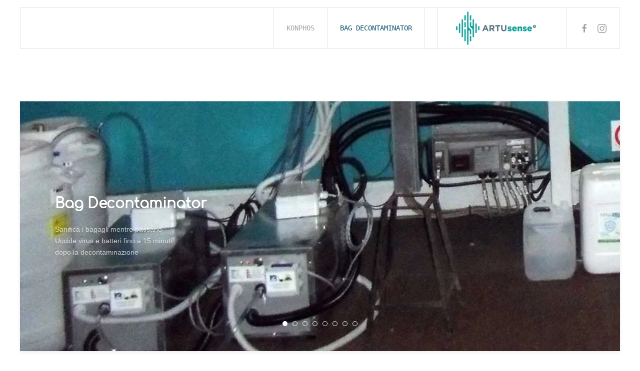

--- FILE ---
content_type: text/html; charset=utf-8
request_url: https://artusense.com/bag-decontaminator
body_size: 7275
content:
<!DOCTYPE html>
<html lang="it-it" dir="ltr" vocab="http://schema.org/">
    <head>
        <meta http-equiv="X-UA-Compatible" content="IE=edge">
        <meta name="viewport" content="width=device-width, initial-scale=1">
        <link rel="shortcut icon" href="/images/artusense/icon.png">
        
        <meta charset="utf-8" />
	<base href="https://artusense.com/bag-decontaminator" />
	<meta name="author" content="Super User" />
	<meta name="generator" content="Joomla! - Open Source Content Management" />
	<title>Bag Decontaminator</title>
	
	<link href="/plugins/system/gdpr/assets/css/cookieconsent.min.css" rel="stylesheet" />
	<link href="/templates/yootheme/css/theme.9.css?v=1700768377" rel="stylesheet" id="theme-style-css" />
	<style>
div.cc-window.cc-floating{max-width:24em}@media(max-width: 639px){div.cc-window.cc-floating:not(.cc-center){max-width: none}}div.cc-window, span.cc-cookie-settings-toggler{font-size:16px}div.cc-revoke{font-size:16px}div.cc-settings-label,span.cc-cookie-settings-toggle{font-size:14px}div.cc-window.cc-banner{padding:1em 1.8em}div.cc-window.cc-floating{padding:2em 1.8em}input.cc-cookie-checkbox+span:before, input.cc-cookie-checkbox+span:after{border-radius:1px}
	</style>
	<script src="/media/jui/js/jquery.min.js?30da3f4dd1391f8ee324f1be968f122c"></script>
	<script src="/media/jui/js/jquery-noconflict.js?30da3f4dd1391f8ee324f1be968f122c"></script>
	<script src="/media/jui/js/jquery-migrate.min.js?30da3f4dd1391f8ee324f1be968f122c"></script>
	<script src="/plugins/system/gdpr/assets/js/cookieconsent.min.js" defer></script>
	<script src="/plugins/system/gdpr/assets/js/init.js" defer></script>
	<script src="/templates/yootheme/vendor/assets/uikit/dist/js/uikit.min.js?v=1.22.6"></script>
	<script src="/templates/yootheme/vendor/assets/uikit/dist/js/uikit-icons.min.js?v=1.22.6"></script>
	<script src="/templates/yootheme/js/theme.js?v=1.22.6"></script>
	<script>
var gdprConfigurationOptions = { complianceType: 'opt-in',
																			  disableFirstReload: 1,
																	  		  blockJoomlaSessionCookie: 1,
																			  blockExternalCookiesDomains: 0,
																			  externalAdvancedBlockingModeCustomAttribute: '',
																			  allowedCookies: '',
																			  blockCookieDefine: 1,
																			  autoAcceptOnNextPage: 0,
																			  revokable: 1,
																			  lawByCountry: 0,
																			  checkboxLawByCountry: 0,
																			  cacheGeolocationCountry: 1,
																			  countryAcceptReloadTimeout: 1000,
																			  usaCCPARegions: null,
																			  dismissOnScroll: 0,
																			  dismissOnTimeout: 0,
																			  containerSelector: 'body',
																			  hideOnMobileDevices: 0,
																			  defaultClosedToolbar: 0,
																			  toolbarLayout: 'basic',
																			  toolbarTheme: 'block',
																			  revocableToolbarTheme: 'basic',
																			  toolbarPosition: 'bottom',
																			  revokePosition: 'revoke-top',
																			  toolbarPositionmentType: 1,
																			  popupEffect: 'fade',
																			  popupBackground: '#000000',
																			  popupText: '#ffffff',
																			  popupLink: '#ffffff',
																			  buttonBackground: '#ffffff',
																			  buttonBorder: '#ffffff',
																			  buttonText: '#000000',
																			  highlightOpacity: '100',
																			  highlightBackground: '#333333',
																			  highlightBorder: '#ffffff',
																			  highlightText: '#ffffff',
																			  highlightDismissBackground: '#333333',
																		  	  highlightDismissBorder: '#ffffff',
																		 	  highlightDismissText: '#ffffff',
																			  hideRevokableButton: 0,
																			  hideRevokableButtonOnscroll: 0,
																			  customRevokableButton: 0,
																			  headerText: 'Cookies used on the website!',
																			  messageText: 'This website uses cookies to ensure you get the best experience on our website.',
																			  denyMessageEnabled: 0, 
																			  denyMessage: 'You have declined cookies, to ensure the best experience on this website please consent the cookie usage.',
																			  placeholderBlockedResources: 0, 
																			  placeholderBlockedResourcesAction: '',
																	  		  placeholderBlockedResourcesText: 'You must accept cookies and reload the page to view this content',
																			  placeholderIndividualBlockedResourcesText: 'You must accept cookies from {domain} and reload the page to view this content',
																			  dismissText: 'Got it!',
																			  allowText: 'Allow cookies',
																			  denyText: 'Decline',
																			  cookiePolicyLinkText: 'Cookie policy',
																			  cookiePolicyLink: 'javascript:void(0)',
																			  cookiePolicyRevocableTabText: 'Cookie policy',
																			  privacyPolicyLinkText: 'Privacy policy',
																			  privacyPolicyLink: 'javascript:void(0)',
																			  categoriesCheckboxTemplate: 'cc-checkboxes-light',
																			  toggleCookieSettings: 0,
																	  		  toggleCookieSettingsText: '<span class="cc-cookie-settings-toggle">Settings <span class="cc-cookie-settings-toggler">&#x25EE;</span></span>',
																			  toggleCookieSettingsButtonBackground: '#333333',
																			  toggleCookieSettingsButtonBorder: '#ffffff',
																			  toggleCookieSettingsButtonText: '#ffffff',
																			  showLinks: 1,
																			  blankLinks: '_blank',
																			  autoOpenPrivacyPolicy: 0,
																			  openAlwaysDeclined: 1,
																			  cookieSettingsLabel: 'Cookie settings:',
															  				  cookieSettingsDesc: 'Choose which kind of cookies you want to disable by clicking on the checkboxes. Click on a category name for more informations about used cookies.',
																			  cookieCategory1Enable: 0,
																			  cookieCategory1Name: 'Necessary',
																			  cookieCategory1Locked: 0,
																			  cookieCategory2Enable: 0,
																			  cookieCategory2Name: 'Preferences',
																			  cookieCategory2Locked: 0,
																			  cookieCategory3Enable: 0,
																			  cookieCategory3Name: 'Statistics',
																			  cookieCategory3Locked: 0,
																			  cookieCategory4Enable: 0,
																			  cookieCategory4Name: 'Marketing',
																			  cookieCategory4Locked: 0,
																			  alwaysReloadAfterCategoriesChange: 0,
																			  preserveLockedCategories: 0,
																			  reloadOnfirstDeclineall: 0,
																			  trackExistingCheckboxSelectors: '',
															  		  		  trackExistingCheckboxConsentLogsFormfields: 'name,email,subject,message',
																			  allowallShowbutton: 0,
																			  allowallText: 'Allow all cookies',
																			  allowallButtonBackground: '#ffffff',
																			  allowallButtonBorder: '#ffffff',
																			  allowallButtonText: '#000000',
																			  includeAcceptButton: 0,
																			  optoutIndividualResources: 0,
																			  externalAdvancedBlockingModeTags: 'iframe,script,img,source,link',
																			  debugMode: 0
																		};var gdpr_ajax_livesite='https://artusense.com/';var gdpr_enable_log_cookie_consent=1;document.addEventListener('DOMContentLoaded', function() {
Array.prototype.slice.call(document.querySelectorAll('a span[id^="cloak"]')).forEach(function(span) {
    span.innerText = span.textContent;
});
});var $theme = {};
	</script>

    <link href="/templates/yootheme/favicon.ico?random=368247" rel="shortcut icon" type="image/vnd.microsoft.icon" />
<link rel="apple-touch-icon-precomposed" sizes="144x144" href="/templates/yootheme/apple-touch-icon-144x144-precomposed.png" />
<link rel="apple-touch-icon-precomposed" sizes="114x114" href="/templates/yootheme/apple-touch-icon-114x114-precomposed.png" />
<link rel="apple-touch-icon-precomposed" sizes="72x72" href="/templates/yootheme/apple-touch-icon-72x72-precomposed.png" />
<link rel="apple-touch-icon-precomposed" href="/templates/yootheme/apple-touch-icon-precomposed.png" /></head>
    <body class="">

        
        
        <div class="tm-page">

                        
<div class="tm-header-mobile uk-hidden@l">


    <div class="uk-navbar-container">
        <nav uk-navbar>

                        <div class="uk-navbar-left">

                
                                <a class="uk-navbar-toggle" href="#tm-mobile" uk-toggle>
                    <div uk-navbar-toggle-icon></div>
                                    </a>
                
                
            </div>
            
            
            
        </nav>
    </div>

    

<div id="tm-mobile" uk-offcanvas mode="push" overlay>
    <div class="uk-offcanvas-bar">

        <button class="uk-offcanvas-close" type="button" uk-close></button>

        
            
<div class="uk-child-width-1-1" uk-grid>    <div>
<div class="uk-panel" id="module-0">

    
    
<ul class="uk-nav uk-nav-default">
    
	<li><a href="/konphos">KONPHOS</a></li>
	<li class="uk-active"><a href="/bag-decontaminator">Bag Decontaminator</a></li></ul>

</div>
</div></div>

            
    </div>
</div>

</div>


<div class="tm-header uk-visible@l" uk-header>



        <div uk-sticky media="@l" cls-active="uk-navbar-sticky" sel-target=".uk-navbar-container">
    
        <div class="uk-navbar-container">

            <div class="uk-container uk-container-large">
                <nav class="uk-navbar" uk-navbar="{&quot;align&quot;:&quot;center&quot;,&quot;boundary&quot;:&quot;!.uk-navbar-container&quot;}">

                    
                    
                                        <div class="uk-navbar-right">

                                                    
<ul class="uk-navbar-nav">
    
	<li><a href="/konphos">KONPHOS</a></li>
	<li class="uk-active"><a href="/bag-decontaminator">Bag Decontaminator</a></li></ul>

                        
                        
<div class="uk-navbar-item" id="module-99">

    
    
<div class="uk-panel custom" ><p><a class="uk-navbar-item uk-logo" href="https://artusense.com/"> <img src="/images/logo/ARTUsense.png" sizes="(min-width: 180px) 180px" alt="ARTUsense" width="182" height="81" data-width="180" data-height="80" /></a></p></div>

</div>

<div class="uk-navbar-item" id="module-tm-1">

    
    
<div class="uk-panel custom" >
    <ul class="uk-grid-small uk-flex-inline uk-flex-middle uk-flex-nowrap" uk-grid>
                    <li>
                <a href="https://facebook.com/konphos" class="uk-icon-link" target="_blank" uk-icon="facebook"></a>
            </li>
                    <li>
                <a href="https://instagram.com/konphos" class="uk-icon-link" target="_blank" uk-icon="instagram"></a>
            </li>
            </ul>
</div>

</div>


                    </div>
                    
                </nav>
            </div>

        </div>

        </div>
    




</div>
            
            

            
            <div id="system-message-container" data-messages="[]">
</div>

            <!-- Builder #page -->
<div class="uk-section-default uk-section">
    
        
        
        
            
            <div class="uk-container"><div class="uk-grid-margin" uk-grid>
<div class="uk-flex-auto uk-width-1-1@m">
    
        
            
            
                
<div uk-slideshow="ratio: 2:1; minHeight: 300; maxHeight: 500; animation: fade; autoplay: 1;" class="uk-margin">
    <div class="uk-position-relative uk-visible-toggle" tabindex="-1">
        
            <ul class="uk-slideshow-items uk-box-shadow-small">                                <li class="el-item" >
                    

        <div class="uk-position-cover uk-animation-kenburns uk-animation-reverse uk-transform-origin-center-left">    
        <img class="el-image" alt uk-img="target: !.uk-slideshow-items" uk-cover data-src="/templates/yootheme/cache/dettaglio-impianto-34beadb4.webp" data-srcset="/index.php?p=theme%2Fimage&amp;src=WyJpbWFnZXNcL2JhZ2RlY29udGFtaW5hdG9yXC9kZXR0YWdsaW8taW1waWFudG8uanBnIixbWyJkb1Jlc2l6ZSIsWzc2OCwyNjQsNzY4LDI2NF1dLFsiZG9Dcm9wIixbNzY4LDI2NCwwLDBdXSxbInR5cGUiLFsid2VicCIsIjg1Il1dXV0%3D&amp;hash=f8ccef93f5a231fb35cc640f6b7f876e&amp;option=com_ajax&amp;style=9 768w, /index.php?p=theme%2Fimage&amp;src=WyJpbWFnZXNcL2JhZ2RlY29udGFtaW5hdG9yXC9kZXR0YWdsaW8taW1waWFudG8uanBnIixbWyJkb1Jlc2l6ZSIsWzEwMjQsMzUyLDEwMjQsMzUyXV0sWyJkb0Nyb3AiLFsxMDI0LDM1MiwwLDBdXSxbInR5cGUiLFsid2VicCIsIjg1Il1dXV0%3D&amp;hash=78f7437ede429f5e8e664c38461b90b3&amp;option=com_ajax&amp;style=9 1024w, /index.php?p=theme%2Fimage&amp;src=WyJpbWFnZXNcL2JhZ2RlY29udGFtaW5hdG9yXC9kZXR0YWdsaW8taW1waWFudG8uanBnIixbWyJkb1Jlc2l6ZSIsWzEyODAsNDQwLDEyODAsNDQwXV0sWyJkb0Nyb3AiLFsxMjc5LDQ0MCwwLDBdXSxbInR5cGUiLFsid2VicCIsIjg1Il1dXV0%3D&amp;hash=f56c50a6480d6ac9214e6a0a017033c1&amp;option=com_ajax&amp;style=9 1279w, /templates/yootheme/cache/dettaglio-impianto-34beadb4.webp 1280w" data-sizes="(max-aspect-ratio: 1280/440) 291vh" data-width="1280" data-height="440">        
        </div>
    


<div class="uk-position-cover uk-flex uk-flex-left uk-flex-middle uk-padding-large">    <div class="el-overlay uk-panel uk-light uk-margin-remove-first-child">
        

<h3 class="el-title uk-margin-top uk-margin-remove-bottom">        Bag Decontaminator    </h3>

<div class="el-content uk-panel uk-margin-top"><p>Sanifica i bagagli mentre passano<br />Uccide virus e batteri fino a 15 minuti<br />dopo la decontaminazione</p></div>


    </div>
</div>
                </li>
                                <li class="el-item" >
                    

        <div class="uk-position-cover uk-animation-kenburns uk-animation-reverse uk-transform-origin-top-right">    
        <img class="el-image" alt uk-img="target: !.uk-slideshow-items" uk-cover data-src="/templates/yootheme/cache/elettronica-proprietaria-75d834e6.webp" data-srcset="/index.php?p=theme%2Fimage&amp;src=WyJpbWFnZXNcL2JhZ2RlY29udGFtaW5hdG9yXC9lbGV0dHJvbmljYS1wcm9wcmlldGFyaWEuanBnIixbWyJkb1Jlc2l6ZSIsWzc2OCwyNjQsNzY4LDI2NF1dLFsiZG9Dcm9wIixbNzY4LDI2NCwwLDBdXSxbInR5cGUiLFsid2VicCIsIjg1Il1dXV0%3D&amp;hash=962aa1e28718e58728726bb5073a4ee7&amp;option=com_ajax&amp;style=9 768w, /index.php?p=theme%2Fimage&amp;src=WyJpbWFnZXNcL2JhZ2RlY29udGFtaW5hdG9yXC9lbGV0dHJvbmljYS1wcm9wcmlldGFyaWEuanBnIixbWyJkb1Jlc2l6ZSIsWzEwMjQsMzUyLDEwMjQsMzUyXV0sWyJkb0Nyb3AiLFsxMDI0LDM1MiwwLDBdXSxbInR5cGUiLFsid2VicCIsIjg1Il1dXV0%3D&amp;hash=ef68de99bfd454a01a6cbb13ee013689&amp;option=com_ajax&amp;style=9 1024w, /index.php?p=theme%2Fimage&amp;src=WyJpbWFnZXNcL2JhZ2RlY29udGFtaW5hdG9yXC9lbGV0dHJvbmljYS1wcm9wcmlldGFyaWEuanBnIixbWyJkb1Jlc2l6ZSIsWzEyODAsNDQwLDEyODAsNDQwXV0sWyJkb0Nyb3AiLFsxMjc5LDQ0MCwwLDBdXSxbInR5cGUiLFsid2VicCIsIjg1Il1dXV0%3D&amp;hash=dfb1aec7337852586f35b819749cccab&amp;option=com_ajax&amp;style=9 1279w, /templates/yootheme/cache/elettronica-proprietaria-75d834e6.webp 1280w" data-sizes="(max-aspect-ratio: 1280/440) 291vh" data-width="1280" data-height="440">        
        </div>
    


<div class="uk-position-cover uk-flex uk-flex-left uk-flex-middle uk-padding-large">    <div class="el-overlay uk-panel uk-light uk-margin-remove-first-child">
        

<h3 class="el-title uk-margin-top uk-margin-remove-bottom">        Elettronica Proprietaria    </h3>

<div class="el-content uk-panel uk-margin-top"><p>Connessioni modulari e segnalazioni di stato verso il bus di controllo</p></div>


    </div>
</div>
                </li>
                                <li class="el-item" >
                    

        <div class="uk-position-cover uk-animation-kenburns uk-animation-reverse uk-transform-origin-bottom-left">    
        <img class="el-image" alt uk-img="target: !.uk-slideshow-items" uk-cover data-src="/templates/yootheme/cache/installazione-doppia-34c88519.webp" data-srcset="/index.php?p=theme%2Fimage&amp;src=WyJpbWFnZXNcL2JhZ2RlY29udGFtaW5hdG9yXC9pbnN0YWxsYXppb25lLWRvcHBpYS5qcGciLFtbImRvUmVzaXplIixbNzY4LDI2NCw3NjgsMjY0XV0sWyJkb0Nyb3AiLFs3NjgsMjY0LDAsMF1dLFsidHlwZSIsWyJ3ZWJwIiwiODUiXV1dXQ%3D%3D&amp;hash=b00d6ad67f5ada4ed4bf715c691a5f13&amp;option=com_ajax&amp;style=9 768w, /index.php?p=theme%2Fimage&amp;src=WyJpbWFnZXNcL2JhZ2RlY29udGFtaW5hdG9yXC9pbnN0YWxsYXppb25lLWRvcHBpYS5qcGciLFtbImRvUmVzaXplIixbMTAyNCwzNTIsMTAyNCwzNTJdXSxbImRvQ3JvcCIsWzEwMjQsMzUyLDAsMF1dLFsidHlwZSIsWyJ3ZWJwIiwiODUiXV1dXQ%3D%3D&amp;hash=d171c9464a9cff8040fa739e02bb9bbe&amp;option=com_ajax&amp;style=9 1024w, /index.php?p=theme%2Fimage&amp;src=WyJpbWFnZXNcL2JhZ2RlY29udGFtaW5hdG9yXC9pbnN0YWxsYXppb25lLWRvcHBpYS5qcGciLFtbImRvUmVzaXplIixbMTI4MCw0NDAsMTI4MCw0NDBdXSxbImRvQ3JvcCIsWzEyNzksNDQwLDAsMF1dLFsidHlwZSIsWyJ3ZWJwIiwiODUiXV1dXQ%3D%3D&amp;hash=787d75ef0f92f32c446d9d70624425f2&amp;option=com_ajax&amp;style=9 1279w, /templates/yootheme/cache/installazione-doppia-34c88519.webp 1280w" data-sizes="(max-aspect-ratio: 1280/440) 291vh" data-width="1280" data-height="440">        
        </div>
    


<div class="uk-position-cover uk-flex uk-flex-left uk-flex-middle uk-padding-large">    <div class="el-overlay uk-panel uk-light uk-margin-remove-first-child">
        

<h3 class="el-title uk-margin-top uk-margin-remove-bottom">        Installazione Doppia    </h3>

<div class="el-content uk-panel uk-margin-top"><p>Bag Decontaminator è costituito da un grosso vano installato sopra un nastro di trasporto bagagli</p>
<p>Il dispositivo è modulare e può essere adattato a qualsivoglia tipo e dimensione di nastro<br />La struttura in acciaio, alluminio e policarbonato è smaltibile ecologicamente</p></div>


    </div>
</div>
                </li>
                                <li class="el-item" >
                    

        <div class="uk-position-cover uk-animation-kenburns uk-animation-reverse uk-transform-origin-top-center">    
        <img class="el-image" alt uk-img="target: !.uk-slideshow-items" uk-cover data-src="/templates/yootheme/cache/mist-fd58c390.webp" data-srcset="/index.php?p=theme%2Fimage&amp;src=WyJpbWFnZXNcL2JhZ2RlY29udGFtaW5hdG9yXC9taXN0LmpwZyIsW1siZG9SZXNpemUiLFs3NjgsMjY0LDc2OCwyNjRdXSxbImRvQ3JvcCIsWzc2OCwyNjQsMCwwXV0sWyJ0eXBlIixbIndlYnAiLCI4NSJdXV1d&amp;hash=ff3ccc92947d150d28333598239effc7&amp;option=com_ajax&amp;style=9 768w, /index.php?p=theme%2Fimage&amp;src=WyJpbWFnZXNcL2JhZ2RlY29udGFtaW5hdG9yXC9taXN0LmpwZyIsW1siZG9SZXNpemUiLFsxMDI0LDM1MiwxMDI0LDM1Ml1dLFsiZG9Dcm9wIixbMTAyNCwzNTIsMCwwXV0sWyJ0eXBlIixbIndlYnAiLCI4NSJdXV1d&amp;hash=16931f3f5012f4ba1bc482c8c3df6eb5&amp;option=com_ajax&amp;style=9 1024w, /index.php?p=theme%2Fimage&amp;src=WyJpbWFnZXNcL2JhZ2RlY29udGFtaW5hdG9yXC9taXN0LmpwZyIsW1siZG9SZXNpemUiLFsxMjgwLDQ0MCwxMjgwLDQ0MF1dLFsiZG9Dcm9wIixbMTI3OSw0NDAsMCwwXV0sWyJ0eXBlIixbIndlYnAiLCI4NSJdXV1d&amp;hash=fa7f2157d083962350320611fbfec212&amp;option=com_ajax&amp;style=9 1279w, /templates/yootheme/cache/mist-fd58c390.webp 1280w" data-sizes="(max-aspect-ratio: 1280/440) 291vh" data-width="1280" data-height="440">        
        </div>
    


<div class="uk-position-cover uk-flex uk-flex-left uk-flex-middle uk-padding-large">    <div class="el-overlay uk-panel uk-light uk-margin-remove-first-child">
        

<h3 class="el-title uk-margin-top uk-margin-remove-bottom">        Atomizzazione    </h3>

<div class="el-content uk-panel uk-margin-top"><p>All’arrivo dei bagagli automaticamente inizia la procedura di disinfezione</p></div>


    </div>
</div>
                </li>
                                <li class="el-item" >
                    

        <div class="uk-position-cover uk-animation-kenburns uk-animation-reverse">    
        <img class="el-image" alt uk-img="target: !.uk-slideshow-items" uk-cover data-src="/templates/yootheme/cache/misting-08dd2fe3.webp" data-srcset="/index.php?p=theme%2Fimage&amp;src=WyJpbWFnZXNcL2JhZ2RlY29udGFtaW5hdG9yXC9taXN0aW5nLmpwZyIsW1siZG9SZXNpemUiLFs3NjgsMjY0LDc2OCwyNjRdXSxbImRvQ3JvcCIsWzc2OCwyNjQsMCwwXV0sWyJ0eXBlIixbIndlYnAiLCI4NSJdXV1d&amp;hash=eb7befca56f87eb2b7d82d3bdfeb0d81&amp;option=com_ajax&amp;style=9 768w, /index.php?p=theme%2Fimage&amp;src=WyJpbWFnZXNcL2JhZ2RlY29udGFtaW5hdG9yXC9taXN0aW5nLmpwZyIsW1siZG9SZXNpemUiLFsxMDI0LDM1MiwxMDI0LDM1Ml1dLFsiZG9Dcm9wIixbMTAyNCwzNTIsMCwwXV0sWyJ0eXBlIixbIndlYnAiLCI4NSJdXV1d&amp;hash=2fb3378c787951ce7ba0c2ff21cdd2d8&amp;option=com_ajax&amp;style=9 1024w, /index.php?p=theme%2Fimage&amp;src=WyJpbWFnZXNcL2JhZ2RlY29udGFtaW5hdG9yXC9taXN0aW5nLmpwZyIsW1siZG9SZXNpemUiLFsxMjgwLDQ0MCwxMjgwLDQ0MF1dLFsiZG9Dcm9wIixbMTI3OSw0NDAsMCwwXV0sWyJ0eXBlIixbIndlYnAiLCI4NSJdXV1d&amp;hash=7e41a9cb8e0dcd1a740311bae45e575a&amp;option=com_ajax&amp;style=9 1279w, /templates/yootheme/cache/misting-08dd2fe3.webp 1280w" data-sizes="(max-aspect-ratio: 1280/440) 291vh" data-width="1280" data-height="440">        
        </div>
    


<div class="uk-position-cover uk-flex uk-flex-left uk-flex-middle uk-padding-large">    <div class="el-overlay uk-panel uk-light uk-margin-remove-first-child">
        

<h3 class="el-title uk-margin-top uk-margin-remove-bottom">        Misting    </h3>

<div class="el-content uk-panel uk-margin-top"><p>Getto atomizzato di soluzione decontaminante,</p>
<p>Penetra in tessuti e superfici porose</p></div>


    </div>
</div>
                </li>
                                <li class="el-item" >
                    

        <div class="uk-position-cover uk-animation-kenburns uk-animation-reverse uk-transform-origin-bottom-right">    
        <img class="el-image" alt uk-img="target: !.uk-slideshow-items" uk-cover data-src="/templates/yootheme/cache/nastro-curvo-de34b3ad.webp" data-srcset="/index.php?p=theme%2Fimage&amp;src=WyJpbWFnZXNcL2JhZ2RlY29udGFtaW5hdG9yXC9uYXN0cm8tY3Vydm8uanBnIixbWyJkb1Jlc2l6ZSIsWzc2OCwyNjQsNzY4LDI2NF1dLFsiZG9Dcm9wIixbNzY4LDI2NCwwLDBdXSxbInR5cGUiLFsid2VicCIsIjg1Il1dXV0%3D&amp;hash=55653e64f65ab225b3c261b030a312e4&amp;option=com_ajax&amp;style=9 768w, /index.php?p=theme%2Fimage&amp;src=WyJpbWFnZXNcL2JhZ2RlY29udGFtaW5hdG9yXC9uYXN0cm8tY3Vydm8uanBnIixbWyJkb1Jlc2l6ZSIsWzEwMjQsMzUyLDEwMjQsMzUyXV0sWyJkb0Nyb3AiLFsxMDI0LDM1MiwwLDBdXSxbInR5cGUiLFsid2VicCIsIjg1Il1dXV0%3D&amp;hash=187674cbdd77c88080e11ca487904a68&amp;option=com_ajax&amp;style=9 1024w, /index.php?p=theme%2Fimage&amp;src=WyJpbWFnZXNcL2JhZ2RlY29udGFtaW5hdG9yXC9uYXN0cm8tY3Vydm8uanBnIixbWyJkb1Jlc2l6ZSIsWzEyODAsNDQwLDEyODAsNDQwXV0sWyJkb0Nyb3AiLFsxMjc5LDQ0MCwwLDBdXSxbInR5cGUiLFsid2VicCIsIjg1Il1dXV0%3D&amp;hash=fbdf72b4c60142273f0f175e23d86d70&amp;option=com_ajax&amp;style=9 1279w, /templates/yootheme/cache/nastro-curvo-de34b3ad.webp 1280w" data-sizes="(max-aspect-ratio: 1280/440) 291vh" data-width="1280" data-height="440">        
        </div>
    


<div class="uk-position-cover uk-flex uk-flex-left uk-flex-middle uk-padding-large">    <div class="el-overlay uk-panel uk-light uk-margin-remove-first-child">
        

<h3 class="el-title uk-margin-top uk-margin-remove-bottom">        Nastro Curvo    </h3>

<div class="el-content uk-panel uk-margin-top"><p>Comando a distanza, segnalazione allerta<br />Certificazione CE</p>
<p>I controlli di sicurezza sono indicati automaticamente e visualizzati tramite il fanale di segnalazione</p></div>


    </div>
</div>
                </li>
                                <li class="el-item" >
                    

        <div class="uk-position-cover uk-animation-kenburns uk-animation-reverse uk-transform-origin-center-left">    
        <img class="el-image" alt uk-img="target: !.uk-slideshow-items" uk-cover data-src="/templates/yootheme/cache/transito-64bf3276.webp" data-srcset="/index.php?p=theme%2Fimage&amp;src=WyJpbWFnZXNcL2JhZ2RlY29udGFtaW5hdG9yXC90cmFuc2l0by5qcGciLFtbImRvUmVzaXplIixbNzY4LDI2NCw3NjgsMjY0XV0sWyJkb0Nyb3AiLFs3NjgsMjY0LDAsMF1dLFsidHlwZSIsWyJ3ZWJwIiwiODUiXV1dXQ%3D%3D&amp;hash=be00c09b2b28d700d244066e67c6e0b4&amp;option=com_ajax&amp;style=9 768w, /index.php?p=theme%2Fimage&amp;src=WyJpbWFnZXNcL2JhZ2RlY29udGFtaW5hdG9yXC90cmFuc2l0by5qcGciLFtbImRvUmVzaXplIixbMTAyNCwzNTIsMTAyNCwzNTJdXSxbImRvQ3JvcCIsWzEwMjQsMzUyLDAsMF1dLFsidHlwZSIsWyJ3ZWJwIiwiODUiXV1dXQ%3D%3D&amp;hash=d96eb09a54cd6195d2f63e29a438c577&amp;option=com_ajax&amp;style=9 1024w, /index.php?p=theme%2Fimage&amp;src=WyJpbWFnZXNcL2JhZ2RlY29udGFtaW5hdG9yXC90cmFuc2l0by5qcGciLFtbImRvUmVzaXplIixbMTI4MCw0NDAsMTI4MCw0NDBdXSxbImRvQ3JvcCIsWzEyNzksNDQwLDAsMF1dLFsidHlwZSIsWyJ3ZWJwIiwiODUiXV1dXQ%3D%3D&amp;hash=4c0f0d4f82692367c34d0665d99b25f4&amp;option=com_ajax&amp;style=9 1279w, /templates/yootheme/cache/transito-64bf3276.webp 1280w" data-sizes="(max-aspect-ratio: 1280/440) 291vh" data-width="1280" data-height="440">        
        </div>
    


<div class="uk-position-cover uk-flex uk-flex-left uk-flex-middle uk-padding-large">    <div class="el-overlay uk-panel uk-light uk-margin-remove-first-child">
        

<h3 class="el-title uk-margin-top uk-margin-remove-bottom">        Transito    </h3>

<div class="el-content uk-panel uk-margin-top"><p>Grazie alle tende flessibili la soluzione disinfettante non viene dispersa</p>
<p>Si installa senza modifiche al nastro di trasporto</p></div>


    </div>
</div>
                </li>
                                <li class="el-item" >
                    

        <div class="uk-position-cover uk-animation-kenburns uk-animation-reverse uk-transform-origin-top-right">    
        <img class="el-image" alt uk-img="target: !.uk-slideshow-items" uk-cover data-src="/templates/yootheme/cache/ugelli-di-atomizzazione-6e51a972.webp" data-srcset="/index.php?p=theme%2Fimage&amp;src=WyJpbWFnZXNcL2JhZ2RlY29udGFtaW5hdG9yXC91Z2VsbGktZGktYXRvbWl6emF6aW9uZS5qcGciLFtbImRvUmVzaXplIixbNzY4LDI2NCw3NjgsMjY0XV0sWyJkb0Nyb3AiLFs3NjgsMjY0LDAsMF1dLFsidHlwZSIsWyJ3ZWJwIiwiODUiXV1dXQ%3D%3D&amp;hash=7cabdb57d4d0403af217ebfcffe74d42&amp;option=com_ajax&amp;style=9 768w, /index.php?p=theme%2Fimage&amp;src=WyJpbWFnZXNcL2JhZ2RlY29udGFtaW5hdG9yXC91Z2VsbGktZGktYXRvbWl6emF6aW9uZS5qcGciLFtbImRvUmVzaXplIixbMTAyNCwzNTIsMTAyNCwzNTJdXSxbImRvQ3JvcCIsWzEwMjQsMzUyLDAsMF1dLFsidHlwZSIsWyJ3ZWJwIiwiODUiXV1dXQ%3D%3D&amp;hash=347431c37ed443c74855f2c579f175dc&amp;option=com_ajax&amp;style=9 1024w, /index.php?p=theme%2Fimage&amp;src=WyJpbWFnZXNcL2JhZ2RlY29udGFtaW5hdG9yXC91Z2VsbGktZGktYXRvbWl6emF6aW9uZS5qcGciLFtbImRvUmVzaXplIixbMTI4MCw0NDAsMTI4MCw0NDBdXSxbImRvQ3JvcCIsWzEyNzksNDQwLDAsMF1dLFsidHlwZSIsWyJ3ZWJwIiwiODUiXV1dXQ%3D%3D&amp;hash=b995c3a536623ab7ef21a3cbc85d149b&amp;option=com_ajax&amp;style=9 1279w, /templates/yootheme/cache/ugelli-di-atomizzazione-6e51a972.webp 1280w" data-sizes="(max-aspect-ratio: 1280/440) 291vh" data-width="1280" data-height="440">        
        </div>
    


<div class="uk-position-cover uk-flex uk-flex-left uk-flex-middle uk-padding-large">    <div class="el-overlay uk-panel uk-light uk-margin-remove-first-child">
        

<h3 class="el-title uk-margin-top uk-margin-remove-bottom">        Ugelli Di Atomizzazione    </h3>

<div class="el-content uk-panel uk-margin-top"><p>La soluzione viene atomizzata con microgocce da 10nm: massima penetrazioone in tessuti e superfici porose</p></div>


    </div>
</div>
                </li>
                            </ul>

        
                <div class="uk-hidden-hover uk-hidden-touch uk-slidenav-container uk-position-bottom-center uk-position-medium uk-light"><a class="el-slidenav uk-slidenav-large" href="#" uk-slidenav-previous uk-slideshow-item="previous"></a><a class="el-slidenav uk-slidenav-large" href="#" uk-slidenav-next uk-slideshow-item="next"></a></div>        
                
<div class="uk-position-bottom-center uk-position-large uk-light uk-visible@s">
<ul class="el-nav uk-dotnav uk-flex-center" uk-margin>        <li uk-slideshow-item="0">
        <a href="#">Bag Decontaminator</a>
    </li>
        <li uk-slideshow-item="1">
        <a href="#">Elettronica Proprietaria</a>
    </li>
        <li uk-slideshow-item="2">
        <a href="#">Installazione Doppia</a>
    </li>
        <li uk-slideshow-item="3">
        <a href="#">Atomizzazione</a>
    </li>
        <li uk-slideshow-item="4">
        <a href="#">Misting</a>
    </li>
        <li uk-slideshow-item="5">
        <a href="#">Nastro Curvo</a>
    </li>
        <li uk-slideshow-item="6">
        <a href="#">Transito</a>
    </li>
        <li uk-slideshow-item="7">
        <a href="#">Ugelli Di Atomizzazione</a>
    </li>
    </ul>

</div>
        
    </div>

    
</div>

            
        
    
</div>
</div></div>
            
        
    
</div>

<div class="uk-section-default uk-section">
    
        
        
        
            
            <div class="uk-container"><div class="uk-grid-margin" uk-grid>
<div class="uk-flex-auto uk-width-2-3@m">
    
        
            
            
                <div class="uk-margin"><p>Bag Decontaminator è il nostro primo prodotto della linea Anti-Covid. È stato installato come prototipo all'aeroporto di Fiumicino in Aprile 2020 e ora consta di oltre dieci installazioni e Certificazione CE.</p>
<p>Sanifica i bagagli mentre passano<br />Uccide virus e batteri fino a 15 minuti<br />dopo la decontaminazione</p>
<p> </p></div>
            
        
    
</div>

<div class="uk-flex-auto uk-width-1-3@m">
    
        
            
            
                
<div class="uk-margin">
        <img class="el-image" alt data-src="/templates/yootheme/cache/logo-3b409561.webp" data-srcset="/templates/yootheme/cache/logo-130d809a.webp 768w, /templates/yootheme/cache/logo-d6c6456d.webp 1024w, /templates/yootheme/cache/logo-3b409561.webp 1080w" data-sizes="(min-width: 1080px) 1080px" data-width="1080" data-height="963" uk-img>    
    
</div>

            
        
    
</div>
</div></div>
            
        
    
</div>

<div class="uk-section-default uk-section">
    
        
        
        
            
            <div class="uk-container"><div class="uk-grid-margin" uk-grid>
<div class="uk-flex-auto uk-width-1-1@m">
    
        
            
            
                
            
        
    
</div>
</div></div>
            
        
    
</div>


            
            

            <!-- Builder #footer -->
<div class="tm-footer uk-section-default uk-section uk-padding-remove-bottom">
    
        
        
        
            
            <div class="uk-container"><div class="uk-grid-large uk-grid-margin-large" uk-grid>
<div class="uk-flex-auto uk-width-1-4@s">
    
        
            
            
                
<h3 class="uk-h5 uk-text-left@s uk-text-center">        Personalizza    </h3>
<ul class="uk-list uk-text-left@s uk-text-center">        <li class="el-item">
    <div class="el-content uk-panel"><p>Progetta la tua soluzione relax completa</p></div></li>
        <li class="el-item">
    <div class="el-content uk-panel"><p> Ogni modulo può esser personalizzato</p></div></li>
    </ul>

            
        
    
</div>

<div class="uk-flex-auto uk-width-1-4@s">
    
        
            
            
                
<h3 class="uk-h5 uk-text-left@s uk-text-center">        Impara    </h3>
<ul class="uk-list uk-text-left@s uk-text-center">        <li class="el-item">
    <div class="el-content uk-panel"><p>Tecnologia</p></div></li>
        <li class="el-item">
    <div class="el-content uk-panel"><p>Manuali utente</p></div></li>
    </ul>

            
        
    
</div>

<div class="uk-flex-auto uk-width-1-4@s">
    
        
            
            
                
<h3 class="uk-h5 uk-text-left@s uk-text-center">        Lavora con noi    </h3>
<ul class="uk-list uk-text-left@s uk-text-center">        <li class="el-item">
    <div class="el-content uk-panel"><p>Invia il tuo CV</p></div></li>
    </ul>

            
        
    
</div>

<div class="uk-flex-auto uk-width-1-4@s">
    
        
            
            
                
<h3 class="uk-h5 uk-text-left@s uk-text-center">        Sede    </h3>
<ul class="uk-list uk-text-left@s uk-text-center">        <li class="el-item">
    <div class="el-content uk-panel"><p>Via Livio Concin, 46 - 00123 Roma</p></div></li>
        <li class="el-item">
    <div class="el-content uk-panel"><a href="mailto:info@example.com" class="el-link uk-link-text"><p><span id="cloake55a21425225fe922d198e284c0775ee">Questo indirizzo email è protetto dagli spambots. È necessario abilitare JavaScript per vederlo.</span><script type='text/javascript'>
				document.getElementById('cloake55a21425225fe922d198e284c0775ee').innerHTML = '';
				var prefix = '&#109;a' + 'i&#108;' + '&#116;o';
				var path = 'hr' + 'ef' + '=';
				var addye55a21425225fe922d198e284c0775ee = 'w&#101;b' + '&#64;';
				addye55a21425225fe922d198e284c0775ee = addye55a21425225fe922d198e284c0775ee + '&#97;rt&#117;s&#101;ns&#101;' + '&#46;' + 'c&#111;m';
				var addy_texte55a21425225fe922d198e284c0775ee = 'w&#101;b' + '&#64;' + '&#97;rt&#117;s&#101;ns&#101;' + '&#46;' + 'c&#111;m';document.getElementById('cloake55a21425225fe922d198e284c0775ee').innerHTML += '<a ' + path + '\'' + prefix + ':' + addye55a21425225fe922d198e284c0775ee + '\'>'+addy_texte55a21425225fe922d198e284c0775ee+'<\/a>';
		</script></p></a></div></li>
        <li class="el-item">
    <div class="el-content uk-panel"><a href="tel:+5551234678" class="el-link uk-link-text"><p>+39 06 622.80.475</p></a></div></li>
    </ul>

            
        
    
</div>
</div></div>
            
        
    
</div>

<div class="uk-section-default uk-section">
    
        
        
        
            
            <div class="uk-container"><div class="uk-margin-medium" uk-grid>
<div class="uk-flex-auto uk-width-1-1@m">
    
        
            
            
                <hr>
<div class="uk-margin-medium uk-text-center" uk-scrollspy="target: [uk-scrollspy-class];">
        <img class="el-image" alt data-src="/templates/yootheme/cache/icon-f1bc7c1a.webp" data-srcset="/templates/yootheme/cache/icon-f1bc7c1a.webp 50w, /templates/yootheme/cache/icon-982edcd6.webp 100w" data-sizes="(min-width: 50px) 50px" data-width="50" data-height="50" uk-img>    
    
</div>
<div class="uk-text-small uk-margin uk-text-center"><p>© 2019 ARTUsense<sup>®</sup> s.r.l. P.IVA 153 2683 1003. All rights reserved.</p></div>
<div class="uk-margin uk-text-center">    <div class="uk-child-width-auto uk-grid-small uk-flex-center" uk-grid>
            <div>
            <a class="el-link uk-icon-link" target="_blank" href="https://www.facebook.com/konphos" uk-icon="icon: facebook;"></a>        </div>
            <div>
            <a class="el-link uk-icon-link" target="_blank" href="https://www.instagram.com/konphos/" uk-icon="icon: instagram;"></a>        </div>
    
    </div>
</div>

            
        
    
</div>
</div></div>
            
        
    
</div>

        </div>

        
        

    </body>
</html>
